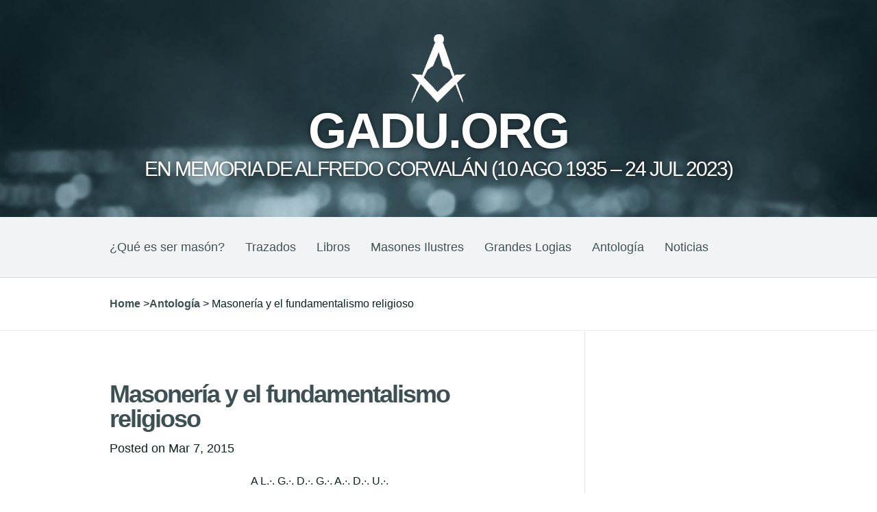

--- FILE ---
content_type: text/html; charset=UTF-8
request_url: https://www.gadu.org/antologia/masoneria-y-el-fundamentalismo-religioso/
body_size: 19959
content:
<!DOCTYPE html>
<!--[if IE 6]><html id="ie6" lang="es">
<![endif]-->
<!--[if IE 7]><html id="ie7" lang="es">
<![endif]-->
<!--[if IE 8]><html id="ie8" lang="es">
<![endif]-->
<!--[if !(IE 6) | !(IE 7) | !(IE 8)  ]><!--><html lang="es">
<!--<![endif]--><head><script data-no-optimize="1">var litespeed_docref=sessionStorage.getItem("litespeed_docref");litespeed_docref&&(Object.defineProperty(document,"referrer",{get:function(){return litespeed_docref}}),sessionStorage.removeItem("litespeed_docref"));</script> <meta charset="UTF-8" /><meta http-equiv="X-UA-Compatible" content="IE=edge"><link rel="pingback" href="https://www.gadu.org/xmlrpc.php" /><!--[if lt IE 9]> <script src="https://www.gadu.org/wp-content/themes/Harmony/js/html5.js" type="text/javascript"></script> <![endif]--> <script type="litespeed/javascript">document.documentElement.className='js'</script> <script type="litespeed/javascript">var et_site_url='https://www.gadu.org';var et_post_id='1678';function et_core_page_resource_fallback(a,b){"undefined"===typeof b&&(b=a.sheet.cssRules&&0===a.sheet.cssRules.length);b&&(a.onerror=null,a.onload=null,a.href?a.href=et_site_url+"/?et_core_page_resource="+a.id+et_post_id:a.src&&(a.src=et_site_url+"/?et_core_page_resource="+a.id+et_post_id))}</script><title>Masonería y el fundamentalismo religioso | GADU.ORG</title><meta name='robots' content='max-image-preview:large' /><style>img:is([sizes="auto" i], [sizes^="auto," i]) { contain-intrinsic-size: 3000px 1500px }</style><link rel='dns-prefetch' href='//static.addtoany.com' /><link rel='dns-prefetch' href='//fonts.googleapis.com' /><link rel="alternate" type="application/rss+xml" title="GADU.ORG &raquo; Feed" href="https://www.gadu.org/feed/" /><link rel="alternate" type="application/rss+xml" title="GADU.ORG &raquo; Feed de los comentarios" href="https://www.gadu.org/comments/feed/" /><link rel="alternate" type="application/rss+xml" title="GADU.ORG &raquo; Comentario Masonería y el fundamentalismo religioso del feed" href="https://www.gadu.org/antologia/masoneria-y-el-fundamentalismo-religioso/feed/" /><meta content="Harmony v.2.4.19" name="generator"/><link data-optimized="2" rel="stylesheet" href="https://www.gadu.org/wp-content/litespeed/css/a1f138c854aab6a6ba652b735a60dc07.css?ver=dc2a7" /><style id='classic-theme-styles-inline-css' type='text/css'>/*! This file is auto-generated */
.wp-block-button__link{color:#fff;background-color:#32373c;border-radius:9999px;box-shadow:none;text-decoration:none;padding:calc(.667em + 2px) calc(1.333em + 2px);font-size:1.125em}.wp-block-file__button{background:#32373c;color:#fff;text-decoration:none}</style><style id='global-styles-inline-css' type='text/css'>:root{--wp--preset--aspect-ratio--square: 1;--wp--preset--aspect-ratio--4-3: 4/3;--wp--preset--aspect-ratio--3-4: 3/4;--wp--preset--aspect-ratio--3-2: 3/2;--wp--preset--aspect-ratio--2-3: 2/3;--wp--preset--aspect-ratio--16-9: 16/9;--wp--preset--aspect-ratio--9-16: 9/16;--wp--preset--color--black: #000000;--wp--preset--color--cyan-bluish-gray: #abb8c3;--wp--preset--color--white: #ffffff;--wp--preset--color--pale-pink: #f78da7;--wp--preset--color--vivid-red: #cf2e2e;--wp--preset--color--luminous-vivid-orange: #ff6900;--wp--preset--color--luminous-vivid-amber: #fcb900;--wp--preset--color--light-green-cyan: #7bdcb5;--wp--preset--color--vivid-green-cyan: #00d084;--wp--preset--color--pale-cyan-blue: #8ed1fc;--wp--preset--color--vivid-cyan-blue: #0693e3;--wp--preset--color--vivid-purple: #9b51e0;--wp--preset--gradient--vivid-cyan-blue-to-vivid-purple: linear-gradient(135deg,rgba(6,147,227,1) 0%,rgb(155,81,224) 100%);--wp--preset--gradient--light-green-cyan-to-vivid-green-cyan: linear-gradient(135deg,rgb(122,220,180) 0%,rgb(0,208,130) 100%);--wp--preset--gradient--luminous-vivid-amber-to-luminous-vivid-orange: linear-gradient(135deg,rgba(252,185,0,1) 0%,rgba(255,105,0,1) 100%);--wp--preset--gradient--luminous-vivid-orange-to-vivid-red: linear-gradient(135deg,rgba(255,105,0,1) 0%,rgb(207,46,46) 100%);--wp--preset--gradient--very-light-gray-to-cyan-bluish-gray: linear-gradient(135deg,rgb(238,238,238) 0%,rgb(169,184,195) 100%);--wp--preset--gradient--cool-to-warm-spectrum: linear-gradient(135deg,rgb(74,234,220) 0%,rgb(151,120,209) 20%,rgb(207,42,186) 40%,rgb(238,44,130) 60%,rgb(251,105,98) 80%,rgb(254,248,76) 100%);--wp--preset--gradient--blush-light-purple: linear-gradient(135deg,rgb(255,206,236) 0%,rgb(152,150,240) 100%);--wp--preset--gradient--blush-bordeaux: linear-gradient(135deg,rgb(254,205,165) 0%,rgb(254,45,45) 50%,rgb(107,0,62) 100%);--wp--preset--gradient--luminous-dusk: linear-gradient(135deg,rgb(255,203,112) 0%,rgb(199,81,192) 50%,rgb(65,88,208) 100%);--wp--preset--gradient--pale-ocean: linear-gradient(135deg,rgb(255,245,203) 0%,rgb(182,227,212) 50%,rgb(51,167,181) 100%);--wp--preset--gradient--electric-grass: linear-gradient(135deg,rgb(202,248,128) 0%,rgb(113,206,126) 100%);--wp--preset--gradient--midnight: linear-gradient(135deg,rgb(2,3,129) 0%,rgb(40,116,252) 100%);--wp--preset--font-size--small: 13px;--wp--preset--font-size--medium: 20px;--wp--preset--font-size--large: 36px;--wp--preset--font-size--x-large: 42px;--wp--preset--spacing--20: 0.44rem;--wp--preset--spacing--30: 0.67rem;--wp--preset--spacing--40: 1rem;--wp--preset--spacing--50: 1.5rem;--wp--preset--spacing--60: 2.25rem;--wp--preset--spacing--70: 3.38rem;--wp--preset--spacing--80: 5.06rem;--wp--preset--shadow--natural: 6px 6px 9px rgba(0, 0, 0, 0.2);--wp--preset--shadow--deep: 12px 12px 50px rgba(0, 0, 0, 0.4);--wp--preset--shadow--sharp: 6px 6px 0px rgba(0, 0, 0, 0.2);--wp--preset--shadow--outlined: 6px 6px 0px -3px rgba(255, 255, 255, 1), 6px 6px rgba(0, 0, 0, 1);--wp--preset--shadow--crisp: 6px 6px 0px rgba(0, 0, 0, 1);}:where(.is-layout-flex){gap: 0.5em;}:where(.is-layout-grid){gap: 0.5em;}body .is-layout-flex{display: flex;}.is-layout-flex{flex-wrap: wrap;align-items: center;}.is-layout-flex > :is(*, div){margin: 0;}body .is-layout-grid{display: grid;}.is-layout-grid > :is(*, div){margin: 0;}:where(.wp-block-columns.is-layout-flex){gap: 2em;}:where(.wp-block-columns.is-layout-grid){gap: 2em;}:where(.wp-block-post-template.is-layout-flex){gap: 1.25em;}:where(.wp-block-post-template.is-layout-grid){gap: 1.25em;}.has-black-color{color: var(--wp--preset--color--black) !important;}.has-cyan-bluish-gray-color{color: var(--wp--preset--color--cyan-bluish-gray) !important;}.has-white-color{color: var(--wp--preset--color--white) !important;}.has-pale-pink-color{color: var(--wp--preset--color--pale-pink) !important;}.has-vivid-red-color{color: var(--wp--preset--color--vivid-red) !important;}.has-luminous-vivid-orange-color{color: var(--wp--preset--color--luminous-vivid-orange) !important;}.has-luminous-vivid-amber-color{color: var(--wp--preset--color--luminous-vivid-amber) !important;}.has-light-green-cyan-color{color: var(--wp--preset--color--light-green-cyan) !important;}.has-vivid-green-cyan-color{color: var(--wp--preset--color--vivid-green-cyan) !important;}.has-pale-cyan-blue-color{color: var(--wp--preset--color--pale-cyan-blue) !important;}.has-vivid-cyan-blue-color{color: var(--wp--preset--color--vivid-cyan-blue) !important;}.has-vivid-purple-color{color: var(--wp--preset--color--vivid-purple) !important;}.has-black-background-color{background-color: var(--wp--preset--color--black) !important;}.has-cyan-bluish-gray-background-color{background-color: var(--wp--preset--color--cyan-bluish-gray) !important;}.has-white-background-color{background-color: var(--wp--preset--color--white) !important;}.has-pale-pink-background-color{background-color: var(--wp--preset--color--pale-pink) !important;}.has-vivid-red-background-color{background-color: var(--wp--preset--color--vivid-red) !important;}.has-luminous-vivid-orange-background-color{background-color: var(--wp--preset--color--luminous-vivid-orange) !important;}.has-luminous-vivid-amber-background-color{background-color: var(--wp--preset--color--luminous-vivid-amber) !important;}.has-light-green-cyan-background-color{background-color: var(--wp--preset--color--light-green-cyan) !important;}.has-vivid-green-cyan-background-color{background-color: var(--wp--preset--color--vivid-green-cyan) !important;}.has-pale-cyan-blue-background-color{background-color: var(--wp--preset--color--pale-cyan-blue) !important;}.has-vivid-cyan-blue-background-color{background-color: var(--wp--preset--color--vivid-cyan-blue) !important;}.has-vivid-purple-background-color{background-color: var(--wp--preset--color--vivid-purple) !important;}.has-black-border-color{border-color: var(--wp--preset--color--black) !important;}.has-cyan-bluish-gray-border-color{border-color: var(--wp--preset--color--cyan-bluish-gray) !important;}.has-white-border-color{border-color: var(--wp--preset--color--white) !important;}.has-pale-pink-border-color{border-color: var(--wp--preset--color--pale-pink) !important;}.has-vivid-red-border-color{border-color: var(--wp--preset--color--vivid-red) !important;}.has-luminous-vivid-orange-border-color{border-color: var(--wp--preset--color--luminous-vivid-orange) !important;}.has-luminous-vivid-amber-border-color{border-color: var(--wp--preset--color--luminous-vivid-amber) !important;}.has-light-green-cyan-border-color{border-color: var(--wp--preset--color--light-green-cyan) !important;}.has-vivid-green-cyan-border-color{border-color: var(--wp--preset--color--vivid-green-cyan) !important;}.has-pale-cyan-blue-border-color{border-color: var(--wp--preset--color--pale-cyan-blue) !important;}.has-vivid-cyan-blue-border-color{border-color: var(--wp--preset--color--vivid-cyan-blue) !important;}.has-vivid-purple-border-color{border-color: var(--wp--preset--color--vivid-purple) !important;}.has-vivid-cyan-blue-to-vivid-purple-gradient-background{background: var(--wp--preset--gradient--vivid-cyan-blue-to-vivid-purple) !important;}.has-light-green-cyan-to-vivid-green-cyan-gradient-background{background: var(--wp--preset--gradient--light-green-cyan-to-vivid-green-cyan) !important;}.has-luminous-vivid-amber-to-luminous-vivid-orange-gradient-background{background: var(--wp--preset--gradient--luminous-vivid-amber-to-luminous-vivid-orange) !important;}.has-luminous-vivid-orange-to-vivid-red-gradient-background{background: var(--wp--preset--gradient--luminous-vivid-orange-to-vivid-red) !important;}.has-very-light-gray-to-cyan-bluish-gray-gradient-background{background: var(--wp--preset--gradient--very-light-gray-to-cyan-bluish-gray) !important;}.has-cool-to-warm-spectrum-gradient-background{background: var(--wp--preset--gradient--cool-to-warm-spectrum) !important;}.has-blush-light-purple-gradient-background{background: var(--wp--preset--gradient--blush-light-purple) !important;}.has-blush-bordeaux-gradient-background{background: var(--wp--preset--gradient--blush-bordeaux) !important;}.has-luminous-dusk-gradient-background{background: var(--wp--preset--gradient--luminous-dusk) !important;}.has-pale-ocean-gradient-background{background: var(--wp--preset--gradient--pale-ocean) !important;}.has-electric-grass-gradient-background{background: var(--wp--preset--gradient--electric-grass) !important;}.has-midnight-gradient-background{background: var(--wp--preset--gradient--midnight) !important;}.has-small-font-size{font-size: var(--wp--preset--font-size--small) !important;}.has-medium-font-size{font-size: var(--wp--preset--font-size--medium) !important;}.has-large-font-size{font-size: var(--wp--preset--font-size--large) !important;}.has-x-large-font-size{font-size: var(--wp--preset--font-size--x-large) !important;}
:where(.wp-block-post-template.is-layout-flex){gap: 1.25em;}:where(.wp-block-post-template.is-layout-grid){gap: 1.25em;}
:where(.wp-block-columns.is-layout-flex){gap: 2em;}:where(.wp-block-columns.is-layout-grid){gap: 2em;}
:root :where(.wp-block-pullquote){font-size: 1.5em;line-height: 1.6;}</style> <script id="addtoany-core-js-before" type="litespeed/javascript">window.a2a_config=window.a2a_config||{};a2a_config.callbacks=[];a2a_config.overlays=[];a2a_config.templates={};a2a_localize={Share:"Compartir",Save:"Guardar",Subscribe:"Suscribir",Email:"Correo electrónico",Bookmark:"Marcador",ShowAll:"Mostrar todo",ShowLess:"Mostrar menos",FindServices:"Encontrar servicio(s)",FindAnyServiceToAddTo:"Encuentra al instante cualquier servicio para añadir a",PoweredBy:"Funciona con",ShareViaEmail:"Compartir por correo electrónico",SubscribeViaEmail:"Suscribirse a través de correo electrónico",BookmarkInYourBrowser:"Añadir a marcadores de tu navegador",BookmarkInstructions:"Presiona «Ctrl+D» o «\u2318+D» para añadir esta página a marcadores",AddToYourFavorites:"Añadir a tus favoritos",SendFromWebOrProgram:"Enviar desde cualquier dirección o programa de correo electrónico ",EmailProgram:"Programa de correo electrónico",More:"Más&#8230;",ThanksForSharing:"¡Gracias por compartir!",ThanksForFollowing:"¡Gracias por seguirnos!"}</script> <script type="text/javascript" defer src="https://static.addtoany.com/menu/page.js" id="addtoany-core-js"></script> <script type="litespeed/javascript" data-src="https://www.gadu.org/wp-includes/js/jquery/jquery.min.js" id="jquery-core-js"></script> <link rel="https://api.w.org/" href="https://www.gadu.org/wp-json/" /><link rel="alternate" title="JSON" type="application/json" href="https://www.gadu.org/wp-json/wp/v2/posts/1678" /><link rel="EditURI" type="application/rsd+xml" title="RSD" href="https://www.gadu.org/xmlrpc.php?rsd" /><link rel="canonical" href="https://www.gadu.org/antologia/masoneria-y-el-fundamentalismo-religioso/" /><link rel='shortlink' href='https://www.gadu.org/?p=1678' /><link rel="alternate" title="oEmbed (JSON)" type="application/json+oembed" href="https://www.gadu.org/wp-json/oembed/1.0/embed?url=https%3A%2F%2Fwww.gadu.org%2Fantologia%2Fmasoneria-y-el-fundamentalismo-religioso%2F" /><link rel="alternate" title="oEmbed (XML)" type="text/xml+oembed" href="https://www.gadu.org/wp-json/oembed/1.0/embed?url=https%3A%2F%2Fwww.gadu.org%2Fantologia%2Fmasoneria-y-el-fundamentalismo-religioso%2F&#038;format=xml" /><style>a { color: #0066cc; }
			body { color: #0d2024; }
			#main-header h1, #main-header h2 { color: #ffffff; }
		h1, h2, h3, h4, h5, h6 { font-family: 'Open Sans', ; }body { font-family: 'Noticia Text', ; }</style><meta name="viewport" content="width=device-width, initial-scale=1.0, maximum-scale=1.0, user-scalable=0" /><style>#main-header { background-image: url(https://www.gadu.org/wp-content/themes/Harmony/images/bg.jpg); }
		#songs { background-image: url(); }
		#media-gallery { background-image: url(); }</style><link rel="preload" href="https://www.gadu.org/wp-content/themes/Harmony/core/admin/fonts/modules.ttf" as="font" crossorigin="anonymous"><link rel="icon" href="https://www.gadu.org/wp-content/uploads/ico_escycomp_0300n-60x60.png" sizes="32x32" /><link rel="icon" href="https://www.gadu.org/wp-content/uploads/ico_escycomp_0300n-260x260.png" sizes="192x192" /><link rel="apple-touch-icon" href="https://www.gadu.org/wp-content/uploads/ico_escycomp_0300n-184x184.png" /><meta name="msapplication-TileImage" content="https://www.gadu.org/wp-content/uploads/ico_escycomp_0300n-300x300.png" /></head><body class="wp-singular post-template-default single single-post postid-1678 single-format-standard wp-theme-Harmony et_includes_sidebar"><header id="main-header" class="main_bg"><div class="container">
<a href="https://www.gadu.org/"><img data-lazyloaded="1" src="[data-uri]" width="100" height="100" data-src="https://www.gadu.org/wp-content/uploads/ico_escycomp_0100b.png" alt="GADU.ORG" id="logo"/></a><div id="et-site-title"><h1>GADU.ORG</h1><h2>En Memoria de Alfredo Corvalán (10 Ago 1935 &#8211; 24 Jul 2023)</h2></div></div></header><div id="main-nav"><div class="container clearfix"><nav id="top-menu"><ul id="menu-menu-principal" class="nav"><li id="menu-item-424" class="menu-item menu-item-type-post_type menu-item-object-post menu-item-424"><a href="https://www.gadu.org/que-es-ser-mason/">¿Qué es ser masón?</a></li><li id="menu-item-304" class="menu-item menu-item-type-taxonomy menu-item-object-category current-post-ancestor current-menu-parent current-post-parent menu-item-304"><a href="https://www.gadu.org/trazados/">Trazados</a></li><li id="menu-item-73" class="menu-item menu-item-type-post_type menu-item-object-page menu-item-has-children menu-item-73"><a href="https://www.gadu.org/libros/">Libros</a><ul class="sub-menu"><li id="menu-item-606" class="menu-item menu-item-type-post_type menu-item-object-page menu-item-606"><a href="https://www.gadu.org/libros/simbolismo-masonico-2015/">Simbolismo masónico (2015)</a></li><li id="menu-item-707" class="menu-item menu-item-type-post_type menu-item-object-page menu-item-has-children menu-item-707"><a href="https://www.gadu.org/libros/masoneria-ciencia-y-religion-2014/">Masonería, ciencia y religión (2014)</a><ul class="sub-menu"><li id="menu-item-706" class="menu-item menu-item-type-post_type menu-item-object-page menu-item-706"><a href="https://www.gadu.org/libros/masoneria-ciencia-y-religion-2014/masoneria-ciencia-y-religion-2014-prologo/">Masonería, ciencia y religión (2014) &#8211; Prólogo</a></li></ul></li><li id="menu-item-384" class="menu-item menu-item-type-post_type menu-item-object-page menu-item-has-children menu-item-384"><a href="https://www.gadu.org/libros/docencia-masonica-ensenar-instruir-educar-2013/">Docencia masónica: enseñar, instruir, educar (2013)</a><ul class="sub-menu"><li id="menu-item-503" class="menu-item menu-item-type-post_type menu-item-object-page menu-item-503"><a href="https://www.gadu.org/libros/docencia-masonica-ensenar-instruir-educar-2013/docencia-masonica-2013-prologo/">Docencia masónica (2013) &#8211; Prólogo</a></li><li id="menu-item-502" class="menu-item menu-item-type-post_type menu-item-object-page menu-item-502"><a href="https://www.gadu.org/libros/docencia-masonica-ensenar-instruir-educar-2013/docencia-masonica-2013-capitulo-1/">Docencia masónica (2013) &#8211; Cap. 1</a></li><li id="menu-item-2310" class="menu-item menu-item-type-post_type menu-item-object-page menu-item-2310"><a href="https://www.gadu.org/libros/docencia-masonica-ensenar-instruir-educar-2013/docencia-masonica-2013-cap-2/">Docencia masónica (2013) &#8211; Cap. 2</a></li></ul></li><li id="menu-item-392" class="menu-item menu-item-type-post_type menu-item-object-page menu-item-has-children menu-item-392"><a href="https://www.gadu.org/libros/el-mason-y-dios-2012/">El masón y Dios (2012)</a><ul class="sub-menu"><li id="menu-item-2314" class="menu-item menu-item-type-post_type menu-item-object-page menu-item-2314"><a href="https://www.gadu.org/libros/el-mason-y-dios-2012/el-mason-y-dios-2012-fragmento/">El masón y Dios (2012) &#8211; Fragmento</a></li></ul></li><li id="menu-item-393" class="menu-item menu-item-type-post_type menu-item-object-page menu-item-393"><a href="https://www.gadu.org/libros/el-simbolismo-constructivo-de-la-fracmasoneria-2010/">El simbolismo constructivo de la fracmasonería (2010)</a></li><li id="menu-item-247" class="menu-item menu-item-type-post_type menu-item-object-page menu-item-has-children menu-item-247"><a href="https://www.gadu.org/libros/masoneria-y-esoterismo-2009/">Masonería y Esoterismo (2009)</a><ul class="sub-menu"><li id="menu-item-351" class="menu-item menu-item-type-post_type menu-item-object-page menu-item-351"><a href="https://www.gadu.org/libros/masoneria-y-esoterismo-2009/masoneria-y-esoterismo-2009-indice/">Masonería y Esoterismo (2009) &#8211; Índice</a></li><li id="menu-item-350" class="menu-item menu-item-type-post_type menu-item-object-page menu-item-350"><a href="https://www.gadu.org/libros/masoneria-y-esoterismo-2009/masoneria-y-esoterismo-2009-prologo/">Masonería y Esoterismo (2009) &#8211; Prólogo</a></li></ul></li><li id="menu-item-251" class="menu-item menu-item-type-post_type menu-item-object-page menu-item-251"><a href="https://www.gadu.org/libros/masoneria-y-trascendencia-2008/">Masonería y Trascendencia (2008)</a></li><li id="menu-item-246" class="menu-item menu-item-type-post_type menu-item-object-page menu-item-246"><a href="https://www.gadu.org/libros/la-logia-fe-el-siglo-xxi-y-el-retorno-a-las-fuentes-2005/">La Logia Fe, el siglo XXI y el retorno a las fuentes (2005)</a></li><li id="menu-item-245" class="menu-item menu-item-type-post_type menu-item-object-page menu-item-245"><a href="https://www.gadu.org/libros/la-orden-del-temple-y-la-masoneria-2004/">La Orden del Temple y la masonería (2004)</a></li><li id="menu-item-244" class="menu-item menu-item-type-post_type menu-item-object-page menu-item-244"><a href="https://www.gadu.org/libros/los-landmarks-de-la-masoneria-2003/">Los landmarks de la masonería (2003)</a></li><li id="menu-item-492" class="menu-item menu-item-type-custom menu-item-object-custom menu-item-492"><a href="http://www.gadu.org/?page_id=13">Lista completa</a></li></ul></li><li id="menu-item-1197" class="menu-item menu-item-type-taxonomy menu-item-object-category menu-item-1197"><a href="https://www.gadu.org/masones-ilustres/">Masones Ilustres</a></li><li id="menu-item-824" class="menu-item menu-item-type-post_type menu-item-object-page menu-item-has-children menu-item-824"><a href="https://www.gadu.org/logias/">Grandes Logias</a><ul class="sub-menu"><li id="menu-item-825" class="menu-item menu-item-type-post_type menu-item-object-page menu-item-825"><a href="https://www.gadu.org/logias/grandes-logias-de-america-del-norte/">Grandes Logias de América del Norte</a></li><li id="menu-item-826" class="menu-item menu-item-type-post_type menu-item-object-page menu-item-826"><a href="https://www.gadu.org/logias/grandes-logias-de-america-del-sur/">Grandes Logias de América del Sur</a></li></ul></li><li id="menu-item-186" class="menu-item menu-item-type-taxonomy menu-item-object-category current-post-ancestor current-menu-parent current-post-parent menu-item-186"><a href="https://www.gadu.org/antologia/">Antología</a></li><li id="menu-item-3528" class="menu-item menu-item-type-post_type menu-item-object-page menu-item-3528"><a href="https://www.gadu.org/noticias/">Noticias</a></li></ul></nav><div id="social-icons"></div></div></div><div id="breadcrumbs"><div class="container clearfix">
<a href="https://www.gadu.org" class="breadcrumbs_home">Home</a> <span class="raquo">&gt;</span><a href="https://www.gadu.org/antologia/">Antología</a> <span class="raquo">&gt;</span> Masonería y el fundamentalismo religioso</div></div><div id="main-area"><div class="container"><div id="content-area" class="clearfix"><div id="left-area"><article id="post-1678" class="clearfix entry entry-content post-1678 post type-post status-publish format-standard has-post-thumbnail hentry category-antologia category-trazados"><h1 class="title">Masonería y el fundamentalismo religioso</h1><p class="meta-info">Posted  on Mar 7, 2015</p><p style="text-align: center;">A L.·. G.·. D.·. G.·. A.·. D.·. U.·.<br />
Libertad Igualdad Fraternidad</p><p style="text-align: center;"><a href="http://www.gadu.org/wp-content/uploads/square_compasccarmark.psd.jpg"><img data-lazyloaded="1" src="[data-uri]" decoding="async" class="alignnone  wp-image-1082" data-src="http://www.gadu.org/wp-content/uploads/square_compasccarmark.psd.jpg" alt="escuadra-y-compas-mason" width="50" height="49" /></a></p><h4 style="text-align: center;"><strong>Masonería y el fundamentalismo religioso</strong></h4><p style="text-align: center;">Alfredo Corvalán</p><p style="text-align: center;">CENTRO DE INVESTIGACION Y ESTUDIOS MASONICOS</p><p style="text-align: center;">CIEM</p><h4 style="padding-left: 30px;"><b>Nuevas visiones religiones</b></h4><p style="text-align: left;">        El mundo actual nos permite observar que, progresivamente, se han ido haciendo patentes nuevas visiones religiosas, fundadas en percepciones distintas a las conocidas tradicionalmente. Con fuerte impacto social, en algunos casos, han sido advertidas como amenazas para determinados valores culturales, nacionales, religiosos, políticos y otros.</p><div id="attachment_1758" style="width: 350px" class="wp-caption alignright"><a href="http://www.gadu.org/wp-content/uploads/testigos.jpg"><img data-lazyloaded="1" src="[data-uri]" fetchpriority="high" decoding="async" aria-describedby="caption-attachment-1758" class="wp-image-1758" data-src="http://www.gadu.org/wp-content/uploads/testigos.jpg" alt="Charles Russell, fundador de los Testigos de Jehová." width="340" height="437" data-srcset="https://www.gadu.org/wp-content/uploads/testigos.jpg 443w, https://www.gadu.org/wp-content/uploads/testigos-234x300.jpg 234w" data-sizes="(max-width: 340px) 100vw, 340px" /></a><p id="caption-attachment-1758" class="wp-caption-text">Charles Russell( 1852-1916), fundador de los Testigos de Jehová.</p></div><p style="text-align: left;">       En Chile, por ejemplo, ciertos sectores han expresado gran preocupación por la emergencia de la Iglesia de los Santos de los Últimos Días o mormones, de los Testigos de Jehová o del llamado Movimiento Teocrático. En Argentina, durante la dictadura de Videla, Viola y Galtieri, los Testigos de Jehová tuvieron serios conflictos con el régimen, por acusaciones de ser apátridas y no reconocer ciertos valores nacionales. En Estados Unidos, muchas veces se han levantado voces para denunciar a la llamada «Secta Moon», religión constituida por una especie de profeta oriental y que cuenta con grandes recursos económicos.</p><p style="text-align: left;">        Al margen de los dogmas que promuevan estas confesiones en particular, lo cierto es que han sabido difundirse ampliamente, contraponiéndose en sus fundamentos con aquellas más tradicionales, aun cuando incluyen aspectos relevantes de aquellas. Obviamente, parece predominar cierta raigambre judeo-cristiana, presentando interpretaciones que constituyen la base de su especificidad.</p><p style="text-align: left;">        Sin embargo, conviene tener presente varios fenómenos que se desprenden de estas nuevas visiones confesionales. Uno de los fenómenos que ha sido denunciado con insistencia por la Iglesia Católica, es, especialmente, la proliferación de las sectas. Este fenómeno se ha hecho evidente y con más fuerza en Occidente; pues se manifiesta más patentemente el contraste entre estas sectas y las religiones oficiales o con más fuerza institucional y orgánica, como la Iglesia Católica.</p><p style="text-align: left;">         Hacia Oriente, en cambio, el carácter más segmentado de las religiones es una realidad mucho más natural y menos preocupante para las organizaciones confesionales más desarrolladas. Incluso, para un brahmanista hindú, la Iglesia Católica en su país podría tener carácter de secta, por su menor desarrollo.</p><p style="text-align: left;">        Pero, ¿qué entendemos por <i>secta</i>? Un tipo de definición, sería que es una reunión o congregación de personas que siguen una misma doctrina. Sin embargo, la definición etimológica dice que es una doctrina religiosa que se aparta de la comunión principal. <i>Sectario</i>, en tanto, sería una persona o individuo intolerante, fanático, intransigente en sus ideas. Obviamente, el segundo es un concepto más extensivo, puesto que se utiliza no sólo en lo religioso, sino también en la política y otras actividades humanas.</p><p style="text-align: left;">         Podríamos decir, a la luz de nuestra realidad cultural, que ha sido tradición que la Iglesia Católica califique de secta a toda religión en desarrollo que oponga discusión respecto de su doctrina. Tal es su actitud, por ejemplo, frente a las múltiples iglesias evangélicas que han proliferado en los últimos 20 años en nuestro país, y que culturalmente hemos asumido sin quererlo.</p><p style="text-align: left;">         Nos asiste, empero, la obligación de ver el tema con más rigor, dada nuestra naturaleza y doctrina. Una buena definición de <i>secta</i> podría ser, entonces, que éstas son organizaciones de naturaleza mesiánica, excluyentes, intolerantes, fanatizadas e integristas, cuyo acento se da en una praxis muy comprometedora y riesgosa para la estabilidad social. Al respecto, tenemos ejemplos dramáticos como es el suicidio masivo de la secta de Jones en Guyana, hace varios años, y la secta parapetada en una granja norteamericana, en 1993. En el mismo orden, podemos agregar el culto a Khali, en India, y los adoradores satánicos que se han dado en la cultura norteamericana, o el Vudú haitiano, a modo de ilustración.</p><div id="attachment_1759" style="width: 332px" class="wp-caption alignright"><a href="http://www.gadu.org/wp-content/uploads/mormon-brigham-young.jpg"><img data-lazyloaded="1" src="[data-uri]" decoding="async" aria-describedby="caption-attachment-1759" class="wp-image-1759 size-full" data-src="http://www.gadu.org/wp-content/uploads/mormon-brigham-young.jpg" alt="Brigham Young era el segundo presidente de los mormones" width="322" height="375" data-srcset="https://www.gadu.org/wp-content/uploads/mormon-brigham-young.jpg 322w, https://www.gadu.org/wp-content/uploads/mormon-brigham-young-258x300.jpg 258w" data-sizes="(max-width: 322px) 100vw, 322px" /></a><p id="caption-attachment-1759" class="wp-caption-text">Brigham Young (1801–1877) era el segundo presidente de los mormones.</p></div><p style="text-align: left;">         Distinto es el caso de las religiones en desarrollo, o cultos menores, que constituyen aproximaciones diversas al concepto de Dios y que son expresiones de fe que provocan un sano estímulo a la pluralidad, en una suerte de democratización de los creados. Además, inhiben las articulaciones fácticas de poder confesional, que pueden poner en peligro la libertad de conciencia y que conllevan explícitamente el riesgo del totalitarismo, como ha ocurrido en Irán y como se manifiesta en aquellos países donde hay «religiones oficiales».</p><p style="text-align: left;">         Sin embargo, tengamos presente que la división entre las sectas y las religiones se ha ido haciendo cada vez más difusa, producto de la multiplicidad de cultos menores que presentan características sectarias. Con el ánimo de ilustrar respecto de los nuevos cultos o religiones en desarrollo, he tomado el ejemplo de la iglesia Testigos de Jehová, credo que tiene una presencia de no más de cuarenta años en Chile, y que se advierte con un paulatino crecimiento en distintos estratos sociales y culturales.</p><p style="padding-left: 30px;"><b>Tendencias actuales en torno a la realidad</b></p><p style="text-align: left;">        La religiosidad contemporánea muestra fenómenos que convienen analizar, para entender de mejor forma cómo el hombre se aproxima a su fe en el mundo de hoy y cuál es su asociación sociocultural con el concepto de divinidad que sostiene.</p><p style="text-align: left;">        Parece ser un lugar común, dentro del análisis sociológico de los años recientes, reconocer que existe una tendencia muy fuerte en el mundo occidental hacia la espiritualidad. La lectura que hacen los pensadores de inspiración confesional, respecto de ese diagnóstico, es que el hombre y la sociedad, cansados de los errores sustanciales de la modernidad, tienden hacia la búsqueda de la espiritualidad religiosa.</p><p style="text-align: left;">       Lo que sí podemos comprobar es que el ateísmo como expresión social ha experimentado una disminución notable, al punto que lo que existe ahora es, más bien, un <i>agnosticismo</i> muy relativo. La existencia de Dios es ahora menos discutible que antes.</p><h4 style="padding-left: 30px;"><b>El fundamentalismo</b></h4><p style="text-align: left;">       Una tendencia que, sin embargo, se advierte peligrosamente en el ámbito de la religiosidad es el integrismo o fundamentalismo, que supera los márgenes de cualquier religión en particular. El <b><i>fundamentalismo</i></b> surgió como fenómeno visible, al menos conceptualmente, con la emergencia de la clase sacerdotal que derrocó al régimen del Sha de Irán, Reza Pahlevi.</p><p style="text-align: left;">       La instauración del régimen teocrático, encabezado por el Ayatollah Khomeni, permitió que, para una parte del islamismo, la religión debía copar todos los ámbitos de la vida de una sociedad y de cada uno de sus miembros. El fundamento de la religión pasaba a ser entonces el fundamento de toda la vida social. Como consecuencia de esto, surgieron en todo el Levante movimientos políticos que asumieron la impronta teocrática, con un fuerte contenido sectario y violentista, confrontados violentamente con todo movimiento político que tuviera una connotación laica (por ejemplo: esto ha ocurrido en Irak, Argelia, El Líbano y en otros países).</p><div id="attachment_1760" style="width: 364px" class="wp-caption alignright"><a href="http://www.gadu.org/wp-content/uploads/fotonoticia_20141111163152_800.jpg"><img data-lazyloaded="1" src="[data-uri]" loading="lazy" decoding="async" aria-describedby="caption-attachment-1760" class="wp-image-1760" data-src="http://www.gadu.org/wp-content/uploads/fotonoticia_20141111163152_800-765x1024.jpg" alt="El fundador de la iglesia de los mormones, Joseph Smith." width="354" height="474" data-srcset="https://www.gadu.org/wp-content/uploads/fotonoticia_20141111163152_800-765x1024.jpg 765w, https://www.gadu.org/wp-content/uploads/fotonoticia_20141111163152_800-448x600.jpg 448w, https://www.gadu.org/wp-content/uploads/fotonoticia_20141111163152_800-768x1028.jpg 768w, https://www.gadu.org/wp-content/uploads/fotonoticia_20141111163152_800.jpg 800w" data-sizes="auto, (max-width: 354px) 100vw, 354px" /></a><p id="caption-attachment-1760" class="wp-caption-text">El fundador de la iglesia de los mormones, Joseph Smith (1805–1844).</p></div><p style="text-align: left;">        A medida que este fundamentalismo fue identificado, y que el concepto ha sido cultural y epistemológicamente aceptado, se ha podido reconocer el fenómeno en otros credos. Así, ha podido comprobarse la misma tendencia en ciertas religiones evangélicas o protestantes, en ciertos segmentos de la Iglesia Católica y en hechos que han ocurrido dentro de la Iglesia Ortodoxa. Mención especial merece cierto catolicismo de élite que se robusteció en el Papado de Juan Pablo II.</p><p style="text-align: left;">        El fundamentalismo, a juicio de los estudiosos del tema, es <i>«la salida hacia la seguridad y la armonía de fundamentos absolutos </i>[y]<i> escogidos por uno mismo»</i> (Thomas Mayer). Ante esos fundamentos debe abstenerse cualquier cuestionamiento, para que ellos puedan sostenerse absolutamente, <i>«todo lo demás debe relativizarse, para que </i>[aquéllos]<i> puedan permanecer inmunes a la relativización»</i>.</p><p style="text-align: left;">       Para quienes han estudiado el fenómeno del fundamentalismo, éste es un producto inherente a todo ente dogmático, donde el segmento menos secular siempre será más inseguro y vivirá más intensamente los temores que rodean la fe. Ello escapa, por lo tanto, a cualquier rasgo cultural, social o económico; por lo cual el integrismo puede darse entre tanto entre los ilustrados como entre los ignorantes.</p><p style="text-align: left;">       Otro elemento de relevancia, en este breve análisis sobre las tendencias actuales de la religiosidad, es el <b><i>ecumenismo</i></b>, que se expresa en situación distinta al fenómeno anterior. A pesar de que existen fuertes tendencias y hechos que robustecen el integrismo dentro de los credos, también existen dentro de ellos sectores que se expresan en favor de la tolerancia, la universalidad, la relación secular y la búsqueda de puntos de encuentro.</p><p>&nbsp;</p><p>Referencias:</p><ul><li>Sitio web<a href="http://www.mormon.org/spa/restauracion?CID=99109948&amp;s_kwcid=AL!3737!3!62932552241!b!!g!!iglesia%20mormona&amp;ef_id=VLkJiQAABdLmwAh0:20150306224151:s" class="external external_icon" rel="nofollow"> http://www.mormon.org/</a></li><li>Sitio web <a href="http://www.jw.org/es/" class="external external_icon" rel="nofollow">http://www.jw.org/es/</a></li></ul><p>&nbsp;</p><div class='et-box et-shadow'><div class='et-box-content'>Por textos masónicos adicionales puedes consultar nuestra <a href="http://www.gadu.org/?cat=16">lista completa de trazados</a> o <a href="http://www.granarquitectodeluniverso.com/trazados" class="external external_icon" rel="nofollow">granarquitectodeluniverso.com</a>.</div></div><div class="addtoany_share_save_container addtoany_content addtoany_content_bottom"><div class="a2a_kit a2a_kit_size_32 addtoany_list" data-a2a-url="https://www.gadu.org/antologia/masoneria-y-el-fundamentalismo-religioso/" data-a2a-title="Masonería y el fundamentalismo religioso"></div></div></article><section id="comment-wrap"><div id="comment-section" class="nocomments"></div><div id="respond" class="comment-respond"><h3 id="reply-title" class="comment-reply-title"><span>Submit a Comment</span> <small><a rel="nofollow" id="cancel-comment-reply-link" href="/antologia/masoneria-y-el-fundamentalismo-religioso/#respond" style="display:none;">Cancelar la respuesta</a></small></h3><form action="https://www.gadu.org/wp-comments-post.php" method="post" id="commentform" class="comment-form"><p class="comment-notes"><span id="email-notes">Tu dirección de correo electrónico no será publicada.</span> <span class="required-field-message">Los campos obligatorios están marcados con <span class="required">*</span></span></p><p class="comment-form-comment"><label for="comment">Comentario <span class="required">*</span></label><textarea id="comment" name="comment" cols="45" rows="8" maxlength="65525" required="required"></textarea></p><p class="comment-form-author"><label for="author">Nombre <span class="required">*</span></label> <input id="author" name="author" type="text" value="" size="30" maxlength="245" autocomplete="name" required="required" /></p><p class="comment-form-email"><label for="email">Correo electrónico <span class="required">*</span></label> <input id="email" name="email" type="text" value="" size="30" maxlength="100" aria-describedby="email-notes" autocomplete="email" required="required" /></p><p class="comment-form-url"><label for="url">Web</label> <input id="url" name="url" type="text" value="" size="30" maxlength="200" autocomplete="url" /></p><p class="form-submit"><input name="submit" type="submit" id="submit" class="submit" value="Submit" /> <input type='hidden' name='comment_post_ID' value='1678' id='comment_post_ID' />
<input type='hidden' name='comment_parent' id='comment_parent' value='0' /></p><p style="display: none;"><input type="hidden" id="akismet_comment_nonce" name="akismet_comment_nonce" value="befa1f0108" /></p><p style="display: none !important;" class="akismet-fields-container" data-prefix="ak_"><label>&#916;<textarea name="ak_hp_textarea" cols="45" rows="8" maxlength="100"></textarea></label><input type="hidden" id="ak_js_1" name="ak_js" value="126"/><script type="litespeed/javascript">document.getElementById("ak_js_1").setAttribute("value",(new Date()).getTime())</script></p></form></div></section></div></div></div></div><footer id="main-footer"><div id="footer-widgets"><div class="clearfix container"><div class="footer-widget"><div id="text-2" class="f-widget widget_text"><div class="textwidget"><p><img data-lazyloaded="1" src="[data-uri]" loading="lazy" decoding="async" data-src="https://www.gadu.org/wp-content/uploads/bandera-uy-100.png" alt="bandera-uy-100" class="size-full wp-image-223 bandera" width="100" height="67"> <img data-lazyloaded="1" src="[data-uri]" loading="lazy" decoding="async" data-src="https://www.gadu.org/wp-content/uploads/bandera-ar-100.png" alt="bandera-ar-100" class="size-full wp-image-223 bandera" width="100" height="67"></p><p>A La Gloria Del Gran Arquitecto Del Universo<br />
<b>Oriente de Montevideo, Uruguay</b></p></div></div></div><div class="footer-widget"><div id="nav_menu-2" class="f-widget widget_nav_menu"><div class="menu-menu-pie-container"><ul id="menu-menu-pie" class="menu"><li id="menu-item-136" class="menu-item menu-item-type-post_type menu-item-object-page menu-item-136"><a href="https://www.gadu.org/equipo/">Equipo</a></li><li id="menu-item-135" class="menu-item menu-item-type-post_type menu-item-object-page menu-item-135"><a href="https://www.gadu.org/normas/">Normas</a></li><li id="menu-item-421" class="menu-item menu-item-type-post_type menu-item-object-page menu-item-421"><a href="https://www.gadu.org/contacto/">Contacto</a></li></ul></div></div></div></div></div><div id="footer-bottom"><div class="container"><p id="copyright">Designed by <a href="http://www.elegantthemes.com" title="Premium WordPress Themes">Elegant Themes</a> | Powered by <a href="http://www.wordpress.org">WordPress</a></p></div></div></footer>  <script type="speculationrules">{"prefetch":[{"source":"document","where":{"and":[{"href_matches":"\/*"},{"not":{"href_matches":["\/wp-*.php","\/wp-admin\/*","\/wp-content\/uploads\/*","\/wp-content\/*","\/wp-content\/plugins\/*","\/wp-content\/themes\/Harmony\/*","\/*\\?(.+)"]}},{"not":{"selector_matches":"a[rel~=\"nofollow\"]"}},{"not":{"selector_matches":".no-prefetch, .no-prefetch a"}}]},"eagerness":"conservative"}]}</script> <script type="litespeed/javascript">(function(i,s,o,g,r,a,m){i.GoogleAnalyticsObject=r;i[r]=i[r]||function(){(i[r].q=i[r].q||[]).push(arguments)},i[r].l=1*new Date();a=s.createElement(o),m=s.getElementsByTagName(o)[0];a.async=1;a.src=g;m.parentNode.insertBefore(a,m)})(window,document,'script','//www.google-analytics.com/analytics.js','ga');ga('create','UA-2530238-43','auto');ga('require','displayfeatures');ga('send','pageview')</script> <script id="custom_script-js-extra" type="litespeed/javascript">var et_custom={"mobile_nav_text":"Navigation Menu"}</script> <script id="et-ptemplates-frontend-js-extra" type="litespeed/javascript">var et_ptemplates_strings={"captcha":"Captcha","fill":"Fill","field":"field","invalid":"Invalid email"}</script> <script data-no-optimize="1">window.lazyLoadOptions=Object.assign({},{threshold:300},window.lazyLoadOptions||{});!function(t,e){"object"==typeof exports&&"undefined"!=typeof module?module.exports=e():"function"==typeof define&&define.amd?define(e):(t="undefined"!=typeof globalThis?globalThis:t||self).LazyLoad=e()}(this,function(){"use strict";function e(){return(e=Object.assign||function(t){for(var e=1;e<arguments.length;e++){var n,a=arguments[e];for(n in a)Object.prototype.hasOwnProperty.call(a,n)&&(t[n]=a[n])}return t}).apply(this,arguments)}function o(t){return e({},at,t)}function l(t,e){return t.getAttribute(gt+e)}function c(t){return l(t,vt)}function s(t,e){return function(t,e,n){e=gt+e;null!==n?t.setAttribute(e,n):t.removeAttribute(e)}(t,vt,e)}function i(t){return s(t,null),0}function r(t){return null===c(t)}function u(t){return c(t)===_t}function d(t,e,n,a){t&&(void 0===a?void 0===n?t(e):t(e,n):t(e,n,a))}function f(t,e){et?t.classList.add(e):t.className+=(t.className?" ":"")+e}function _(t,e){et?t.classList.remove(e):t.className=t.className.replace(new RegExp("(^|\\s+)"+e+"(\\s+|$)")," ").replace(/^\s+/,"").replace(/\s+$/,"")}function g(t){return t.llTempImage}function v(t,e){!e||(e=e._observer)&&e.unobserve(t)}function b(t,e){t&&(t.loadingCount+=e)}function p(t,e){t&&(t.toLoadCount=e)}function n(t){for(var e,n=[],a=0;e=t.children[a];a+=1)"SOURCE"===e.tagName&&n.push(e);return n}function h(t,e){(t=t.parentNode)&&"PICTURE"===t.tagName&&n(t).forEach(e)}function a(t,e){n(t).forEach(e)}function m(t){return!!t[lt]}function E(t){return t[lt]}function I(t){return delete t[lt]}function y(e,t){var n;m(e)||(n={},t.forEach(function(t){n[t]=e.getAttribute(t)}),e[lt]=n)}function L(a,t){var o;m(a)&&(o=E(a),t.forEach(function(t){var e,n;e=a,(t=o[n=t])?e.setAttribute(n,t):e.removeAttribute(n)}))}function k(t,e,n){f(t,e.class_loading),s(t,st),n&&(b(n,1),d(e.callback_loading,t,n))}function A(t,e,n){n&&t.setAttribute(e,n)}function O(t,e){A(t,rt,l(t,e.data_sizes)),A(t,it,l(t,e.data_srcset)),A(t,ot,l(t,e.data_src))}function w(t,e,n){var a=l(t,e.data_bg_multi),o=l(t,e.data_bg_multi_hidpi);(a=nt&&o?o:a)&&(t.style.backgroundImage=a,n=n,f(t=t,(e=e).class_applied),s(t,dt),n&&(e.unobserve_completed&&v(t,e),d(e.callback_applied,t,n)))}function x(t,e){!e||0<e.loadingCount||0<e.toLoadCount||d(t.callback_finish,e)}function M(t,e,n){t.addEventListener(e,n),t.llEvLisnrs[e]=n}function N(t){return!!t.llEvLisnrs}function z(t){if(N(t)){var e,n,a=t.llEvLisnrs;for(e in a){var o=a[e];n=e,o=o,t.removeEventListener(n,o)}delete t.llEvLisnrs}}function C(t,e,n){var a;delete t.llTempImage,b(n,-1),(a=n)&&--a.toLoadCount,_(t,e.class_loading),e.unobserve_completed&&v(t,n)}function R(i,r,c){var l=g(i)||i;N(l)||function(t,e,n){N(t)||(t.llEvLisnrs={});var a="VIDEO"===t.tagName?"loadeddata":"load";M(t,a,e),M(t,"error",n)}(l,function(t){var e,n,a,o;n=r,a=c,o=u(e=i),C(e,n,a),f(e,n.class_loaded),s(e,ut),d(n.callback_loaded,e,a),o||x(n,a),z(l)},function(t){var e,n,a,o;n=r,a=c,o=u(e=i),C(e,n,a),f(e,n.class_error),s(e,ft),d(n.callback_error,e,a),o||x(n,a),z(l)})}function T(t,e,n){var a,o,i,r,c;t.llTempImage=document.createElement("IMG"),R(t,e,n),m(c=t)||(c[lt]={backgroundImage:c.style.backgroundImage}),i=n,r=l(a=t,(o=e).data_bg),c=l(a,o.data_bg_hidpi),(r=nt&&c?c:r)&&(a.style.backgroundImage='url("'.concat(r,'")'),g(a).setAttribute(ot,r),k(a,o,i)),w(t,e,n)}function G(t,e,n){var a;R(t,e,n),a=e,e=n,(t=Et[(n=t).tagName])&&(t(n,a),k(n,a,e))}function D(t,e,n){var a;a=t,(-1<It.indexOf(a.tagName)?G:T)(t,e,n)}function S(t,e,n){var a;t.setAttribute("loading","lazy"),R(t,e,n),a=e,(e=Et[(n=t).tagName])&&e(n,a),s(t,_t)}function V(t){t.removeAttribute(ot),t.removeAttribute(it),t.removeAttribute(rt)}function j(t){h(t,function(t){L(t,mt)}),L(t,mt)}function F(t){var e;(e=yt[t.tagName])?e(t):m(e=t)&&(t=E(e),e.style.backgroundImage=t.backgroundImage)}function P(t,e){var n;F(t),n=e,r(e=t)||u(e)||(_(e,n.class_entered),_(e,n.class_exited),_(e,n.class_applied),_(e,n.class_loading),_(e,n.class_loaded),_(e,n.class_error)),i(t),I(t)}function U(t,e,n,a){var o;n.cancel_on_exit&&(c(t)!==st||"IMG"===t.tagName&&(z(t),h(o=t,function(t){V(t)}),V(o),j(t),_(t,n.class_loading),b(a,-1),i(t),d(n.callback_cancel,t,e,a)))}function $(t,e,n,a){var o,i,r=(i=t,0<=bt.indexOf(c(i)));s(t,"entered"),f(t,n.class_entered),_(t,n.class_exited),o=t,i=a,n.unobserve_entered&&v(o,i),d(n.callback_enter,t,e,a),r||D(t,n,a)}function q(t){return t.use_native&&"loading"in HTMLImageElement.prototype}function H(t,o,i){t.forEach(function(t){return(a=t).isIntersecting||0<a.intersectionRatio?$(t.target,t,o,i):(e=t.target,n=t,a=o,t=i,void(r(e)||(f(e,a.class_exited),U(e,n,a,t),d(a.callback_exit,e,n,t))));var e,n,a})}function B(e,n){var t;tt&&!q(e)&&(n._observer=new IntersectionObserver(function(t){H(t,e,n)},{root:(t=e).container===document?null:t.container,rootMargin:t.thresholds||t.threshold+"px"}))}function J(t){return Array.prototype.slice.call(t)}function K(t){return t.container.querySelectorAll(t.elements_selector)}function Q(t){return c(t)===ft}function W(t,e){return e=t||K(e),J(e).filter(r)}function X(e,t){var n;(n=K(e),J(n).filter(Q)).forEach(function(t){_(t,e.class_error),i(t)}),t.update()}function t(t,e){var n,a,t=o(t);this._settings=t,this.loadingCount=0,B(t,this),n=t,a=this,Y&&window.addEventListener("online",function(){X(n,a)}),this.update(e)}var Y="undefined"!=typeof window,Z=Y&&!("onscroll"in window)||"undefined"!=typeof navigator&&/(gle|ing|ro)bot|crawl|spider/i.test(navigator.userAgent),tt=Y&&"IntersectionObserver"in window,et=Y&&"classList"in document.createElement("p"),nt=Y&&1<window.devicePixelRatio,at={elements_selector:".lazy",container:Z||Y?document:null,threshold:300,thresholds:null,data_src:"src",data_srcset:"srcset",data_sizes:"sizes",data_bg:"bg",data_bg_hidpi:"bg-hidpi",data_bg_multi:"bg-multi",data_bg_multi_hidpi:"bg-multi-hidpi",data_poster:"poster",class_applied:"applied",class_loading:"litespeed-loading",class_loaded:"litespeed-loaded",class_error:"error",class_entered:"entered",class_exited:"exited",unobserve_completed:!0,unobserve_entered:!1,cancel_on_exit:!0,callback_enter:null,callback_exit:null,callback_applied:null,callback_loading:null,callback_loaded:null,callback_error:null,callback_finish:null,callback_cancel:null,use_native:!1},ot="src",it="srcset",rt="sizes",ct="poster",lt="llOriginalAttrs",st="loading",ut="loaded",dt="applied",ft="error",_t="native",gt="data-",vt="ll-status",bt=[st,ut,dt,ft],pt=[ot],ht=[ot,ct],mt=[ot,it,rt],Et={IMG:function(t,e){h(t,function(t){y(t,mt),O(t,e)}),y(t,mt),O(t,e)},IFRAME:function(t,e){y(t,pt),A(t,ot,l(t,e.data_src))},VIDEO:function(t,e){a(t,function(t){y(t,pt),A(t,ot,l(t,e.data_src))}),y(t,ht),A(t,ct,l(t,e.data_poster)),A(t,ot,l(t,e.data_src)),t.load()}},It=["IMG","IFRAME","VIDEO"],yt={IMG:j,IFRAME:function(t){L(t,pt)},VIDEO:function(t){a(t,function(t){L(t,pt)}),L(t,ht),t.load()}},Lt=["IMG","IFRAME","VIDEO"];return t.prototype={update:function(t){var e,n,a,o=this._settings,i=W(t,o);{if(p(this,i.length),!Z&&tt)return q(o)?(e=o,n=this,i.forEach(function(t){-1!==Lt.indexOf(t.tagName)&&S(t,e,n)}),void p(n,0)):(t=this._observer,o=i,t.disconnect(),a=t,void o.forEach(function(t){a.observe(t)}));this.loadAll(i)}},destroy:function(){this._observer&&this._observer.disconnect(),K(this._settings).forEach(function(t){I(t)}),delete this._observer,delete this._settings,delete this.loadingCount,delete this.toLoadCount},loadAll:function(t){var e=this,n=this._settings;W(t,n).forEach(function(t){v(t,e),D(t,n,e)})},restoreAll:function(){var e=this._settings;K(e).forEach(function(t){P(t,e)})}},t.load=function(t,e){e=o(e);D(t,e)},t.resetStatus=function(t){i(t)},t}),function(t,e){"use strict";function n(){e.body.classList.add("litespeed_lazyloaded")}function a(){console.log("[LiteSpeed] Start Lazy Load"),o=new LazyLoad(Object.assign({},t.lazyLoadOptions||{},{elements_selector:"[data-lazyloaded]",callback_finish:n})),i=function(){o.update()},t.MutationObserver&&new MutationObserver(i).observe(e.documentElement,{childList:!0,subtree:!0,attributes:!0})}var o,i;t.addEventListener?t.addEventListener("load",a,!1):t.attachEvent("onload",a)}(window,document);</script><script data-no-optimize="1">window.litespeed_ui_events=window.litespeed_ui_events||["mouseover","click","keydown","wheel","touchmove","touchstart"];var urlCreator=window.URL||window.webkitURL;function litespeed_load_delayed_js_force(){console.log("[LiteSpeed] Start Load JS Delayed"),litespeed_ui_events.forEach(e=>{window.removeEventListener(e,litespeed_load_delayed_js_force,{passive:!0})}),document.querySelectorAll("iframe[data-litespeed-src]").forEach(e=>{e.setAttribute("src",e.getAttribute("data-litespeed-src"))}),"loading"==document.readyState?window.addEventListener("DOMContentLoaded",litespeed_load_delayed_js):litespeed_load_delayed_js()}litespeed_ui_events.forEach(e=>{window.addEventListener(e,litespeed_load_delayed_js_force,{passive:!0})});async function litespeed_load_delayed_js(){let t=[];for(var d in document.querySelectorAll('script[type="litespeed/javascript"]').forEach(e=>{t.push(e)}),t)await new Promise(e=>litespeed_load_one(t[d],e));document.dispatchEvent(new Event("DOMContentLiteSpeedLoaded")),window.dispatchEvent(new Event("DOMContentLiteSpeedLoaded"))}function litespeed_load_one(t,e){console.log("[LiteSpeed] Load ",t);var d=document.createElement("script");d.addEventListener("load",e),d.addEventListener("error",e),t.getAttributeNames().forEach(e=>{"type"!=e&&d.setAttribute("data-src"==e?"src":e,t.getAttribute(e))});let a=!(d.type="text/javascript");!d.src&&t.textContent&&(d.src=litespeed_inline2src(t.textContent),a=!0),t.after(d),t.remove(),a&&e()}function litespeed_inline2src(t){try{var d=urlCreator.createObjectURL(new Blob([t.replace(/^(?:<!--)?(.*?)(?:-->)?$/gm,"$1")],{type:"text/javascript"}))}catch(e){d="data:text/javascript;base64,"+btoa(t.replace(/^(?:<!--)?(.*?)(?:-->)?$/gm,"$1"))}return d}</script><script data-no-optimize="1">var litespeed_vary=document.cookie.replace(/(?:(?:^|.*;\s*)_lscache_vary\s*\=\s*([^;]*).*$)|^.*$/,"");litespeed_vary||fetch("/wp-content/plugins/litespeed-cache/guest.vary.php",{method:"POST",cache:"no-cache",redirect:"follow"}).then(e=>e.json()).then(e=>{console.log(e),e.hasOwnProperty("reload")&&"yes"==e.reload&&(sessionStorage.setItem("litespeed_docref",document.referrer),window.location.reload(!0))});</script><script data-optimized="1" type="litespeed/javascript" data-src="https://www.gadu.org/wp-content/litespeed/js/aa31f5427ff49bb8ce11118eecde50b1.js?ver=dc2a7"></script></body></html>
<!-- Page optimized by LiteSpeed Cache @2026-01-16 16:12:08 -->

<!-- Page cached by LiteSpeed Cache 7.7 on 2026-01-16 16:12:08 -->
<!-- Guest Mode -->
<!-- QUIC.cloud UCSS in queue -->